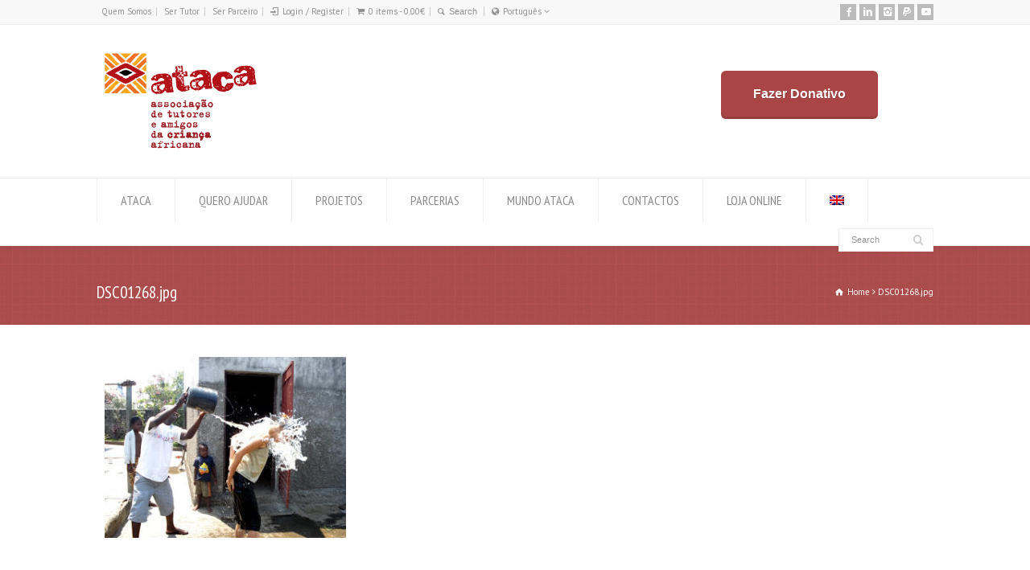

--- FILE ---
content_type: text/html; charset=UTF-8
request_url: https://www.ataca.org/2008/11/06/ai/dsc01268-jpg/
body_size: 16768
content:
<!doctype html>
<html lang="pt-pt" xmlns:fb="https://www.facebook.com/2008/fbml" xmlns:addthis="https://www.addthis.com/help/api-spec"  class="no-js">
<head> 
<meta charset="UTF-8" />  
<meta name="viewport" content="width=device-width, initial-scale=1, maximum-scale=1">
<meta name='robots' content='index, follow, max-image-preview:large, max-snippet:-1, max-video-preview:-1' />
<link rel="alternate" hreflang="pt-pt" href="https://www.ataca.org/2008/11/06/ai/dsc01268-jpg/" />
<link rel="alternate" hreflang="en" href="https://www.ataca.org/en/dsc01268-jpg-3/" />
<link rel="alternate" hreflang="x-default" href="https://www.ataca.org/2008/11/06/ai/dsc01268-jpg/" />
<script type="text/javascript">function rgmkInitGoogleMaps(){window.rgmkGoogleMapsCallback=true;try{jQuery(document).trigger("rgmkGoogleMapsLoad")}catch(err){}}</script>
	<!-- This site is optimized with the Yoast SEO plugin v23.4 - https://yoast.com/wordpress/plugins/seo/ -->
	<title>DSC01268.jpg - ATACA</title>
	<link rel="canonical" href="https://www.ataca.org/2008/11/06/ai/dsc01268-jpg/" />
	<meta property="og:locale" content="pt_PT" />
	<meta property="og:type" content="article" />
	<meta property="og:title" content="DSC01268.jpg - ATACA" />
	<meta property="og:url" content="https://www.ataca.org/2008/11/06/ai/dsc01268-jpg/" />
	<meta property="og:site_name" content="ATACA" />
	<meta property="article:publisher" content="https://www.facebook.com/ataca.ongd/?fref=ts" />
	<meta property="og:image" content="https://www.ataca.org/2008/11/06/ai/dsc01268-jpg" />
	<meta property="og:image:width" content="320" />
	<meta property="og:image:height" content="240" />
	<meta property="og:image:type" content="image/jpeg" />
	<meta name="twitter:card" content="summary_large_image" />
	<script type="application/ld+json" class="yoast-schema-graph">{"@context":"https://schema.org","@graph":[{"@type":"WebPage","@id":"https://www.ataca.org/2008/11/06/ai/dsc01268-jpg/","url":"https://www.ataca.org/2008/11/06/ai/dsc01268-jpg/","name":"DSC01268.jpg - ATACA","isPartOf":{"@id":"https://www.ataca.org/#website"},"primaryImageOfPage":{"@id":"https://www.ataca.org/2008/11/06/ai/dsc01268-jpg/#primaryimage"},"image":{"@id":"https://www.ataca.org/2008/11/06/ai/dsc01268-jpg/#primaryimage"},"thumbnailUrl":"https://www.ataca.org/wp-content/uploads/2008/11/DSC01268.jpg","datePublished":"2017-06-22T15:04:55+00:00","dateModified":"2017-06-22T15:04:55+00:00","breadcrumb":{"@id":"https://www.ataca.org/2008/11/06/ai/dsc01268-jpg/#breadcrumb"},"inLanguage":"pt-PT","potentialAction":[{"@type":"ReadAction","target":["https://www.ataca.org/2008/11/06/ai/dsc01268-jpg/"]}]},{"@type":"ImageObject","inLanguage":"pt-PT","@id":"https://www.ataca.org/2008/11/06/ai/dsc01268-jpg/#primaryimage","url":"https://www.ataca.org/wp-content/uploads/2008/11/DSC01268.jpg","contentUrl":"https://www.ataca.org/wp-content/uploads/2008/11/DSC01268.jpg","width":320,"height":240},{"@type":"BreadcrumbList","@id":"https://www.ataca.org/2008/11/06/ai/dsc01268-jpg/#breadcrumb","itemListElement":[{"@type":"ListItem","position":1,"name":"Home","item":"https://www.ataca.org/"},{"@type":"ListItem","position":2,"name":"Ai!","item":"https://www.ataca.org/2008/11/06/ai/"},{"@type":"ListItem","position":3,"name":"DSC01268.jpg"}]},{"@type":"WebSite","@id":"https://www.ataca.org/#website","url":"https://www.ataca.org/","name":"ATACA","description":"Associação de Tutores e Amigos da Criança Africana","potentialAction":[{"@type":"SearchAction","target":{"@type":"EntryPoint","urlTemplate":"https://www.ataca.org/?s={search_term_string}"},"query-input":{"@type":"PropertyValueSpecification","valueRequired":true,"valueName":"search_term_string"}}],"inLanguage":"pt-PT"}]}</script>
	<!-- / Yoast SEO plugin. -->


<link rel='dns-prefetch' href='//www.googletagmanager.com' />
<link rel='dns-prefetch' href='//fonts.googleapis.com' />
<link rel="alternate" type="application/rss+xml" title="ATACA &raquo; Feed" href="https://www.ataca.org/feed/" />
<link rel="alternate" type="application/rss+xml" title="ATACA &raquo; Feed de comentários" href="https://www.ataca.org/comments/feed/" />
<link rel="alternate" type="application/rss+xml" title="Feed de comentários de ATACA &raquo; DSC01268.jpg" href="https://www.ataca.org/2008/11/06/ai/dsc01268-jpg/feed/" />
<script type="text/javascript">
/* <![CDATA[ */
window._wpemojiSettings = {"baseUrl":"https:\/\/s.w.org\/images\/core\/emoji\/15.0.3\/72x72\/","ext":".png","svgUrl":"https:\/\/s.w.org\/images\/core\/emoji\/15.0.3\/svg\/","svgExt":".svg","source":{"concatemoji":"https:\/\/www.ataca.org\/wp-includes\/js\/wp-emoji-release.min.js?ver=6.6.1"}};
/*! This file is auto-generated */
!function(i,n){var o,s,e;function c(e){try{var t={supportTests:e,timestamp:(new Date).valueOf()};sessionStorage.setItem(o,JSON.stringify(t))}catch(e){}}function p(e,t,n){e.clearRect(0,0,e.canvas.width,e.canvas.height),e.fillText(t,0,0);var t=new Uint32Array(e.getImageData(0,0,e.canvas.width,e.canvas.height).data),r=(e.clearRect(0,0,e.canvas.width,e.canvas.height),e.fillText(n,0,0),new Uint32Array(e.getImageData(0,0,e.canvas.width,e.canvas.height).data));return t.every(function(e,t){return e===r[t]})}function u(e,t,n){switch(t){case"flag":return n(e,"\ud83c\udff3\ufe0f\u200d\u26a7\ufe0f","\ud83c\udff3\ufe0f\u200b\u26a7\ufe0f")?!1:!n(e,"\ud83c\uddfa\ud83c\uddf3","\ud83c\uddfa\u200b\ud83c\uddf3")&&!n(e,"\ud83c\udff4\udb40\udc67\udb40\udc62\udb40\udc65\udb40\udc6e\udb40\udc67\udb40\udc7f","\ud83c\udff4\u200b\udb40\udc67\u200b\udb40\udc62\u200b\udb40\udc65\u200b\udb40\udc6e\u200b\udb40\udc67\u200b\udb40\udc7f");case"emoji":return!n(e,"\ud83d\udc26\u200d\u2b1b","\ud83d\udc26\u200b\u2b1b")}return!1}function f(e,t,n){var r="undefined"!=typeof WorkerGlobalScope&&self instanceof WorkerGlobalScope?new OffscreenCanvas(300,150):i.createElement("canvas"),a=r.getContext("2d",{willReadFrequently:!0}),o=(a.textBaseline="top",a.font="600 32px Arial",{});return e.forEach(function(e){o[e]=t(a,e,n)}),o}function t(e){var t=i.createElement("script");t.src=e,t.defer=!0,i.head.appendChild(t)}"undefined"!=typeof Promise&&(o="wpEmojiSettingsSupports",s=["flag","emoji"],n.supports={everything:!0,everythingExceptFlag:!0},e=new Promise(function(e){i.addEventListener("DOMContentLoaded",e,{once:!0})}),new Promise(function(t){var n=function(){try{var e=JSON.parse(sessionStorage.getItem(o));if("object"==typeof e&&"number"==typeof e.timestamp&&(new Date).valueOf()<e.timestamp+604800&&"object"==typeof e.supportTests)return e.supportTests}catch(e){}return null}();if(!n){if("undefined"!=typeof Worker&&"undefined"!=typeof OffscreenCanvas&&"undefined"!=typeof URL&&URL.createObjectURL&&"undefined"!=typeof Blob)try{var e="postMessage("+f.toString()+"("+[JSON.stringify(s),u.toString(),p.toString()].join(",")+"));",r=new Blob([e],{type:"text/javascript"}),a=new Worker(URL.createObjectURL(r),{name:"wpTestEmojiSupports"});return void(a.onmessage=function(e){c(n=e.data),a.terminate(),t(n)})}catch(e){}c(n=f(s,u,p))}t(n)}).then(function(e){for(var t in e)n.supports[t]=e[t],n.supports.everything=n.supports.everything&&n.supports[t],"flag"!==t&&(n.supports.everythingExceptFlag=n.supports.everythingExceptFlag&&n.supports[t]);n.supports.everythingExceptFlag=n.supports.everythingExceptFlag&&!n.supports.flag,n.DOMReady=!1,n.readyCallback=function(){n.DOMReady=!0}}).then(function(){return e}).then(function(){var e;n.supports.everything||(n.readyCallback(),(e=n.source||{}).concatemoji?t(e.concatemoji):e.wpemoji&&e.twemoji&&(t(e.twemoji),t(e.wpemoji)))}))}((window,document),window._wpemojiSettings);
/* ]]> */
</script>
<link rel='stylesheet' id='sgr-css' href='https://www.ataca.org/wp-content/plugins/simple-google-recaptcha/sgr.css?ver=1675288179' type='text/css' media='all' />
<link rel='stylesheet' id='layerslider-css' href='https://www.ataca.org/wp-content/plugins/LayerSlider/static/layerslider/css/layerslider.css?ver=6.9.2' type='text/css' media='all' />
<link rel='stylesheet' id='ls-google-fonts-css' href='https://fonts.googleapis.com/css?family=Lato:100,300,regular,700,900%7COpen+Sans:300%7CIndie+Flower:regular%7COswald:300,regular,700&#038;subset=latin%2Clatin-ext' type='text/css' media='all' />
<style id='wp-emoji-styles-inline-css' type='text/css'>

	img.wp-smiley, img.emoji {
		display: inline !important;
		border: none !important;
		box-shadow: none !important;
		height: 1em !important;
		width: 1em !important;
		margin: 0 0.07em !important;
		vertical-align: -0.1em !important;
		background: none !important;
		padding: 0 !important;
	}
</style>
<link rel='stylesheet' id='wp-block-library-css' href='https://www.ataca.org/wp-includes/css/dist/block-library/style.min.css?ver=6.6.1' type='text/css' media='all' />
<link rel='stylesheet' id='wp-components-css' href='https://www.ataca.org/wp-includes/css/dist/components/style.min.css?ver=6.6.1' type='text/css' media='all' />
<link rel='stylesheet' id='wp-preferences-css' href='https://www.ataca.org/wp-includes/css/dist/preferences/style.min.css?ver=6.6.1' type='text/css' media='all' />
<link rel='stylesheet' id='wp-block-editor-css' href='https://www.ataca.org/wp-includes/css/dist/block-editor/style.min.css?ver=6.6.1' type='text/css' media='all' />
<link rel='stylesheet' id='wp-reusable-blocks-css' href='https://www.ataca.org/wp-includes/css/dist/reusable-blocks/style.min.css?ver=6.6.1' type='text/css' media='all' />
<link rel='stylesheet' id='wp-patterns-css' href='https://www.ataca.org/wp-includes/css/dist/patterns/style.min.css?ver=6.6.1' type='text/css' media='all' />
<link rel='stylesheet' id='wp-editor-css' href='https://www.ataca.org/wp-includes/css/dist/editor/style.min.css?ver=6.6.1' type='text/css' media='all' />
<link rel='stylesheet' id='sjb_shortcode_block-cgb-style-css-css' href='https://www.ataca.org/wp-content/plugins/simple-job-board/sjb-block/dist/blocks.style.build.css' type='text/css' media='all' />
<style id='classic-theme-styles-inline-css' type='text/css'>
/*! This file is auto-generated */
.wp-block-button__link{color:#fff;background-color:#32373c;border-radius:9999px;box-shadow:none;text-decoration:none;padding:calc(.667em + 2px) calc(1.333em + 2px);font-size:1.125em}.wp-block-file__button{background:#32373c;color:#fff;text-decoration:none}
</style>
<style id='global-styles-inline-css' type='text/css'>
:root{--wp--preset--aspect-ratio--square: 1;--wp--preset--aspect-ratio--4-3: 4/3;--wp--preset--aspect-ratio--3-4: 3/4;--wp--preset--aspect-ratio--3-2: 3/2;--wp--preset--aspect-ratio--2-3: 2/3;--wp--preset--aspect-ratio--16-9: 16/9;--wp--preset--aspect-ratio--9-16: 9/16;--wp--preset--color--black: #000000;--wp--preset--color--cyan-bluish-gray: #abb8c3;--wp--preset--color--white: #ffffff;--wp--preset--color--pale-pink: #f78da7;--wp--preset--color--vivid-red: #cf2e2e;--wp--preset--color--luminous-vivid-orange: #ff6900;--wp--preset--color--luminous-vivid-amber: #fcb900;--wp--preset--color--light-green-cyan: #7bdcb5;--wp--preset--color--vivid-green-cyan: #00d084;--wp--preset--color--pale-cyan-blue: #8ed1fc;--wp--preset--color--vivid-cyan-blue: #0693e3;--wp--preset--color--vivid-purple: #9b51e0;--wp--preset--gradient--vivid-cyan-blue-to-vivid-purple: linear-gradient(135deg,rgba(6,147,227,1) 0%,rgb(155,81,224) 100%);--wp--preset--gradient--light-green-cyan-to-vivid-green-cyan: linear-gradient(135deg,rgb(122,220,180) 0%,rgb(0,208,130) 100%);--wp--preset--gradient--luminous-vivid-amber-to-luminous-vivid-orange: linear-gradient(135deg,rgba(252,185,0,1) 0%,rgba(255,105,0,1) 100%);--wp--preset--gradient--luminous-vivid-orange-to-vivid-red: linear-gradient(135deg,rgba(255,105,0,1) 0%,rgb(207,46,46) 100%);--wp--preset--gradient--very-light-gray-to-cyan-bluish-gray: linear-gradient(135deg,rgb(238,238,238) 0%,rgb(169,184,195) 100%);--wp--preset--gradient--cool-to-warm-spectrum: linear-gradient(135deg,rgb(74,234,220) 0%,rgb(151,120,209) 20%,rgb(207,42,186) 40%,rgb(238,44,130) 60%,rgb(251,105,98) 80%,rgb(254,248,76) 100%);--wp--preset--gradient--blush-light-purple: linear-gradient(135deg,rgb(255,206,236) 0%,rgb(152,150,240) 100%);--wp--preset--gradient--blush-bordeaux: linear-gradient(135deg,rgb(254,205,165) 0%,rgb(254,45,45) 50%,rgb(107,0,62) 100%);--wp--preset--gradient--luminous-dusk: linear-gradient(135deg,rgb(255,203,112) 0%,rgb(199,81,192) 50%,rgb(65,88,208) 100%);--wp--preset--gradient--pale-ocean: linear-gradient(135deg,rgb(255,245,203) 0%,rgb(182,227,212) 50%,rgb(51,167,181) 100%);--wp--preset--gradient--electric-grass: linear-gradient(135deg,rgb(202,248,128) 0%,rgb(113,206,126) 100%);--wp--preset--gradient--midnight: linear-gradient(135deg,rgb(2,3,129) 0%,rgb(40,116,252) 100%);--wp--preset--font-size--small: 13px;--wp--preset--font-size--medium: 20px;--wp--preset--font-size--large: 36px;--wp--preset--font-size--x-large: 42px;--wp--preset--font-family--inter: "Inter", sans-serif;--wp--preset--font-family--cardo: Cardo;--wp--preset--spacing--20: 0.44rem;--wp--preset--spacing--30: 0.67rem;--wp--preset--spacing--40: 1rem;--wp--preset--spacing--50: 1.5rem;--wp--preset--spacing--60: 2.25rem;--wp--preset--spacing--70: 3.38rem;--wp--preset--spacing--80: 5.06rem;--wp--preset--shadow--natural: 6px 6px 9px rgba(0, 0, 0, 0.2);--wp--preset--shadow--deep: 12px 12px 50px rgba(0, 0, 0, 0.4);--wp--preset--shadow--sharp: 6px 6px 0px rgba(0, 0, 0, 0.2);--wp--preset--shadow--outlined: 6px 6px 0px -3px rgba(255, 255, 255, 1), 6px 6px rgba(0, 0, 0, 1);--wp--preset--shadow--crisp: 6px 6px 0px rgba(0, 0, 0, 1);}:where(.is-layout-flex){gap: 0.5em;}:where(.is-layout-grid){gap: 0.5em;}body .is-layout-flex{display: flex;}.is-layout-flex{flex-wrap: wrap;align-items: center;}.is-layout-flex > :is(*, div){margin: 0;}body .is-layout-grid{display: grid;}.is-layout-grid > :is(*, div){margin: 0;}:where(.wp-block-columns.is-layout-flex){gap: 2em;}:where(.wp-block-columns.is-layout-grid){gap: 2em;}:where(.wp-block-post-template.is-layout-flex){gap: 1.25em;}:where(.wp-block-post-template.is-layout-grid){gap: 1.25em;}.has-black-color{color: var(--wp--preset--color--black) !important;}.has-cyan-bluish-gray-color{color: var(--wp--preset--color--cyan-bluish-gray) !important;}.has-white-color{color: var(--wp--preset--color--white) !important;}.has-pale-pink-color{color: var(--wp--preset--color--pale-pink) !important;}.has-vivid-red-color{color: var(--wp--preset--color--vivid-red) !important;}.has-luminous-vivid-orange-color{color: var(--wp--preset--color--luminous-vivid-orange) !important;}.has-luminous-vivid-amber-color{color: var(--wp--preset--color--luminous-vivid-amber) !important;}.has-light-green-cyan-color{color: var(--wp--preset--color--light-green-cyan) !important;}.has-vivid-green-cyan-color{color: var(--wp--preset--color--vivid-green-cyan) !important;}.has-pale-cyan-blue-color{color: var(--wp--preset--color--pale-cyan-blue) !important;}.has-vivid-cyan-blue-color{color: var(--wp--preset--color--vivid-cyan-blue) !important;}.has-vivid-purple-color{color: var(--wp--preset--color--vivid-purple) !important;}.has-black-background-color{background-color: var(--wp--preset--color--black) !important;}.has-cyan-bluish-gray-background-color{background-color: var(--wp--preset--color--cyan-bluish-gray) !important;}.has-white-background-color{background-color: var(--wp--preset--color--white) !important;}.has-pale-pink-background-color{background-color: var(--wp--preset--color--pale-pink) !important;}.has-vivid-red-background-color{background-color: var(--wp--preset--color--vivid-red) !important;}.has-luminous-vivid-orange-background-color{background-color: var(--wp--preset--color--luminous-vivid-orange) !important;}.has-luminous-vivid-amber-background-color{background-color: var(--wp--preset--color--luminous-vivid-amber) !important;}.has-light-green-cyan-background-color{background-color: var(--wp--preset--color--light-green-cyan) !important;}.has-vivid-green-cyan-background-color{background-color: var(--wp--preset--color--vivid-green-cyan) !important;}.has-pale-cyan-blue-background-color{background-color: var(--wp--preset--color--pale-cyan-blue) !important;}.has-vivid-cyan-blue-background-color{background-color: var(--wp--preset--color--vivid-cyan-blue) !important;}.has-vivid-purple-background-color{background-color: var(--wp--preset--color--vivid-purple) !important;}.has-black-border-color{border-color: var(--wp--preset--color--black) !important;}.has-cyan-bluish-gray-border-color{border-color: var(--wp--preset--color--cyan-bluish-gray) !important;}.has-white-border-color{border-color: var(--wp--preset--color--white) !important;}.has-pale-pink-border-color{border-color: var(--wp--preset--color--pale-pink) !important;}.has-vivid-red-border-color{border-color: var(--wp--preset--color--vivid-red) !important;}.has-luminous-vivid-orange-border-color{border-color: var(--wp--preset--color--luminous-vivid-orange) !important;}.has-luminous-vivid-amber-border-color{border-color: var(--wp--preset--color--luminous-vivid-amber) !important;}.has-light-green-cyan-border-color{border-color: var(--wp--preset--color--light-green-cyan) !important;}.has-vivid-green-cyan-border-color{border-color: var(--wp--preset--color--vivid-green-cyan) !important;}.has-pale-cyan-blue-border-color{border-color: var(--wp--preset--color--pale-cyan-blue) !important;}.has-vivid-cyan-blue-border-color{border-color: var(--wp--preset--color--vivid-cyan-blue) !important;}.has-vivid-purple-border-color{border-color: var(--wp--preset--color--vivid-purple) !important;}.has-vivid-cyan-blue-to-vivid-purple-gradient-background{background: var(--wp--preset--gradient--vivid-cyan-blue-to-vivid-purple) !important;}.has-light-green-cyan-to-vivid-green-cyan-gradient-background{background: var(--wp--preset--gradient--light-green-cyan-to-vivid-green-cyan) !important;}.has-luminous-vivid-amber-to-luminous-vivid-orange-gradient-background{background: var(--wp--preset--gradient--luminous-vivid-amber-to-luminous-vivid-orange) !important;}.has-luminous-vivid-orange-to-vivid-red-gradient-background{background: var(--wp--preset--gradient--luminous-vivid-orange-to-vivid-red) !important;}.has-very-light-gray-to-cyan-bluish-gray-gradient-background{background: var(--wp--preset--gradient--very-light-gray-to-cyan-bluish-gray) !important;}.has-cool-to-warm-spectrum-gradient-background{background: var(--wp--preset--gradient--cool-to-warm-spectrum) !important;}.has-blush-light-purple-gradient-background{background: var(--wp--preset--gradient--blush-light-purple) !important;}.has-blush-bordeaux-gradient-background{background: var(--wp--preset--gradient--blush-bordeaux) !important;}.has-luminous-dusk-gradient-background{background: var(--wp--preset--gradient--luminous-dusk) !important;}.has-pale-ocean-gradient-background{background: var(--wp--preset--gradient--pale-ocean) !important;}.has-electric-grass-gradient-background{background: var(--wp--preset--gradient--electric-grass) !important;}.has-midnight-gradient-background{background: var(--wp--preset--gradient--midnight) !important;}.has-small-font-size{font-size: var(--wp--preset--font-size--small) !important;}.has-medium-font-size{font-size: var(--wp--preset--font-size--medium) !important;}.has-large-font-size{font-size: var(--wp--preset--font-size--large) !important;}.has-x-large-font-size{font-size: var(--wp--preset--font-size--x-large) !important;}
:where(.wp-block-post-template.is-layout-flex){gap: 1.25em;}:where(.wp-block-post-template.is-layout-grid){gap: 1.25em;}
:where(.wp-block-columns.is-layout-flex){gap: 2em;}:where(.wp-block-columns.is-layout-grid){gap: 2em;}
:root :where(.wp-block-pullquote){font-size: 1.5em;line-height: 1.6;}
</style>
<link rel='stylesheet' id='contact-form-7-css' href='https://www.ataca.org/wp-content/plugins/contact-form-7/includes/css/styles.css?ver=5.9.8' type='text/css' media='all' />
<link rel='stylesheet' id='login-as-user-css' href='https://www.ataca.org/wp-content/plugins/login-as-user/public/css/public.min.css?ver=1.5.3' type='text/css' media='all' />
<link rel='stylesheet' id='rs-plugin-settings-css' href='https://www.ataca.org/wp-content/plugins/revslider/public/assets/css/rs6.css?ver=6.2.22' type='text/css' media='all' />
<style id='rs-plugin-settings-inline-css' type='text/css'>
.tp-caption a{color:#ff7302;text-shadow:none;-webkit-transition:all 0.2s ease-out;-moz-transition:all 0.2s ease-out;-o-transition:all 0.2s ease-out;-ms-transition:all 0.2s ease-out}.tp-caption a:hover{color:#ffa902}
</style>
<link rel='stylesheet' id='simple-job-board-google-fonts-css' href='https://fonts.googleapis.com/css?family=Roboto%3A100%2C100i%2C300%2C300i%2C400%2C400i%2C500%2C500i%2C700%2C700i%2C900%2C900i&#038;ver=2.12.6' type='text/css' media='all' />
<link rel='stylesheet' id='sjb-fontawesome-css' href='https://www.ataca.org/wp-content/plugins/simple-job-board/includes/css/font-awesome.min.css?ver=5.15.4' type='text/css' media='all' />
<link rel='stylesheet' id='simple-job-board-jquery-ui-css' href='https://www.ataca.org/wp-content/plugins/simple-job-board/public/css/jquery-ui.css?ver=1.12.1' type='text/css' media='all' />
<link rel='stylesheet' id='simple-job-board-frontend-css' href='https://www.ataca.org/wp-content/plugins/simple-job-board/public/css/simple-job-board-public.css?ver=3.0.0' type='text/css' media='all' />
<link rel='stylesheet' id='simple-staff-list-css' href='https://www.ataca.org/wp-content/plugins/simple-staff-list/public/css/simple-staff-list-public.css?ver=2.2.5' type='text/css' media='all' />
<link rel='stylesheet' id='woocommerce-layout-css' href='https://www.ataca.org/wp-content/plugins/woocommerce/assets/css/woocommerce-layout.css?ver=9.2.3' type='text/css' media='all' />
<link rel='stylesheet' id='woocommerce-smallscreen-css' href='https://www.ataca.org/wp-content/plugins/woocommerce/assets/css/woocommerce-smallscreen.css?ver=9.2.3' type='text/css' media='only screen and (max-width: 768px)' />
<link rel='stylesheet' id='woocommerce-general-css' href='https://www.ataca.org/wp-content/plugins/woocommerce/assets/css/woocommerce.css?ver=9.2.3' type='text/css' media='all' />
<style id='woocommerce-inline-inline-css' type='text/css'>
.woocommerce form .form-row .required { visibility: visible; }
</style>
<link rel='stylesheet' id='wpml-legacy-horizontal-list-0-css' href='https://www.ataca.org/wp-content/plugins/sitepress-multilingual-cms/templates/language-switchers/legacy-list-horizontal/style.min.css?ver=1' type='text/css' media='all' />
<style id='wpml-legacy-horizontal-list-0-inline-css' type='text/css'>
.wpml-ls-statics-footer a, .wpml-ls-statics-footer .wpml-ls-sub-menu a, .wpml-ls-statics-footer .wpml-ls-sub-menu a:link, .wpml-ls-statics-footer li:not(.wpml-ls-current-language) .wpml-ls-link, .wpml-ls-statics-footer li:not(.wpml-ls-current-language) .wpml-ls-link:link {color:#444444;background-color:#ffffff;}.wpml-ls-statics-footer a, .wpml-ls-statics-footer .wpml-ls-sub-menu a:hover,.wpml-ls-statics-footer .wpml-ls-sub-menu a:focus, .wpml-ls-statics-footer .wpml-ls-sub-menu a:link:hover, .wpml-ls-statics-footer .wpml-ls-sub-menu a:link:focus {color:#000000;background-color:#eeeeee;}.wpml-ls-statics-footer .wpml-ls-current-language > a {color:#444444;background-color:#ffffff;}.wpml-ls-statics-footer .wpml-ls-current-language:hover>a, .wpml-ls-statics-footer .wpml-ls-current-language>a:focus {color:#000000;background-color:#eeeeee;}
</style>
<link rel='stylesheet' id='wpml-menu-item-0-css' href='https://www.ataca.org/wp-content/plugins/sitepress-multilingual-cms/templates/language-switchers/menu-item/style.min.css?ver=1' type='text/css' media='all' />
<link rel='stylesheet' id='normalize-css' href='https://www.ataca.org/wp-content/themes/rttheme18/css/normalize.css?ver=6.6.1' type='text/css' media='all' />
<link rel='stylesheet' id='theme-framework-css' href='https://www.ataca.org/wp-content/themes/rttheme18/css/rt-css-framework.css?ver=6.6.1' type='text/css' media='all' />
<link rel='stylesheet' id='fontello-css' href='https://www.ataca.org/wp-content/themes/rttheme18/css/fontello/css/fontello.css?ver=6.6.1' type='text/css' media='all' />
<link rel='stylesheet' id='jackbox-css' href='https://www.ataca.org/wp-content/themes/rttheme18/js/lightbox/css/jackbox.min.css?ver=6.6.1' type='text/css' media='all' />
<link rel='stylesheet' id='theme-style-all-css' href='https://www.ataca.org/wp-content/themes/rttheme18/css/style.css?ver=6.6.1' type='text/css' media='all' />
<link rel='stylesheet' id='jquery-owl-carousel-css' href='https://www.ataca.org/wp-content/themes/rttheme18/css/owl.carousel.css?ver=6.6.1' type='text/css' media='all' />
<link rel='stylesheet' id='flex-slider-css-css' href='https://www.ataca.org/wp-content/themes/rttheme18/css/flexslider.css?ver=6.6.1' type='text/css' media='all' />
<link rel='stylesheet' id='progression-player-css' href='https://www.ataca.org/wp-content/themes/rttheme18/js/video_player/progression-player.css?ver=6.6.1' type='text/css' media='all' />
<link rel='stylesheet' id='progression-skin-minimal-light-css' href='https://www.ataca.org/wp-content/themes/rttheme18/js/video_player/skin-minimal-light.css?ver=6.6.1' type='text/css' media='all' />
<link rel='stylesheet' id='isotope-css-css' href='https://www.ataca.org/wp-content/plugins/js_composer/assets/css/lib/isotope/isotope.min.css?ver=7.8' type='text/css' media='all' />
<link rel='stylesheet' id='jquery-colortip-css' href='https://www.ataca.org/wp-content/themes/rttheme18/css/colortip-1.0-jquery.css?ver=6.6.1' type='text/css' media='all' />
<link rel='stylesheet' id='animate-css' href='https://www.ataca.org/wp-content/themes/rttheme18/css/animate.css?ver=6.6.1' type='text/css' media='all' />
<!--[if IE 7]>
<link rel='stylesheet' id='theme-ie7-css' href='https://www.ataca.org/wp-content/themes/rttheme18/css/ie7.css?ver=6.6.1' type='text/css' media='all' />
<![endif]-->
<!--[if lt IE 9]>
<link rel='stylesheet' id='theme-ltie9-css' href='https://www.ataca.org/wp-content/themes/rttheme18/css/before_ie9.css?ver=6.6.1' type='text/css' media='all' />
<![endif]-->
<link rel='stylesheet' id='addthis_all_pages-css' href='https://www.ataca.org/wp-content/plugins/addthis/frontend/build/addthis_wordpress_public.min.css?ver=6.6.1' type='text/css' media='all' />
<link rel='stylesheet' id='wp-featherlight-css' href='https://www.ataca.org/wp-content/plugins/wp-featherlight/css/wp-featherlight.min.css?ver=1.3.4' type='text/css' media='all' />
<link rel='stylesheet' id='rt-woocommerce-styles-css' href='https://www.ataca.org/wp-content/themes/rttheme18/woocommerce/css/woocommerce.css?ver=6.6.1' type='text/css' media='all' />
<link rel='stylesheet' id='theme-skin-css' href='https://www.ataca.org/wp-content/themes/rttheme18/css/rose-style.css?ver=6.6.1' type='text/css' media='all' />
<style id='theme-skin-inline-css' type='text/css'>
#navigation_bar > ul > li > a{font-family:'PT Sans Narrow',sans-serif;font-weight:normal !important}.flex-caption,.pricing_table .table_wrap ul > li.caption,.pricing_table .table_wrap.highlight ul > li.caption,.banner p,.sidebar .featured_article_title,.footer_widgets_row .featured_article_title,.latest-news a.title,h1,h2,h3,h4,h5{font-family:'PT Sans Narrow',sans-serif;font-weight:normal !important}body,#navigation_bar > ul > li > a span,.product_info h5,.product_item_holder h5,#slogan_text{font-family:'PT Sans',sans-serif;font-weight:400 !important}.testimonial .text,blockquote p{font-family:'PT Serif',sans-serif;font-weight:normal !important}@media only screen and (min-width:960px){.header-design2 .default_position #navigation_bar > ul > li > a{line-height:80px}.header-design2 #logo img{max-height:60px}.header-design2  #logo h1,.header-design2  #logo h1 a{padding:0;line-height:60px}.header-design2 .section_logo > section{display:table;height:60px}.header-design2 #logo > a{display:table-cell;vertical-align:middle}}
</style>
<link rel='stylesheet' id='menu-css' href='//fonts.googleapis.com/css?family=PT+Sans+Narrow&#038;subset=latin%2Clatin-ext&#038;ver=1.0.0' type='text/css' media='all' />
<link rel='stylesheet' id='body-css' href='//fonts.googleapis.com/css?family=PT+Sans%3A400%2C400italic&#038;ver=1.0.0' type='text/css' media='all' />
<link rel='stylesheet' id='serif-css' href='//fonts.googleapis.com/css?family=PT+Serif&#038;ver=1.0.0' type='text/css' media='all' />
<link rel='stylesheet' id='theme-style-css' href='https://www.ataca.org/wp-content/themes/rttheme18/style.css?ver=6.6.1' type='text/css' media='all' />
<script type="text/javascript" id="woocommerce-google-analytics-integration-gtag-js-after">
/* <![CDATA[ */
/* Google Analytics for WooCommerce (gtag.js) */
					window.dataLayer = window.dataLayer || [];
					function gtag(){dataLayer.push(arguments);}
					// Set up default consent state.
					for ( const mode of [{"analytics_storage":"denied","ad_storage":"denied","ad_user_data":"denied","ad_personalization":"denied","region":["AT","BE","BG","HR","CY","CZ","DK","EE","FI","FR","DE","GR","HU","IS","IE","IT","LV","LI","LT","LU","MT","NL","NO","PL","PT","RO","SK","SI","ES","SE","GB","CH"]}] || [] ) {
						gtag( "consent", "default", { "wait_for_update": 500, ...mode } );
					}
					gtag("js", new Date());
					gtag("set", "developer_id.dOGY3NW", true);
					gtag("config", "G-395N34D7Y3", {"track_404":true,"allow_google_signals":true,"logged_in":false,"linker":{"domains":[],"allow_incoming":false},"custom_map":{"dimension1":"logged_in"}});
/* ]]> */
</script>
<script type="text/javascript" id="sgr-js-extra">
/* <![CDATA[ */
var sgr = {"sgr_site_key":"6LfdgtIgAAAAADkNI9Sc8-ye9bfbqgwXyrdJlOU1"};
/* ]]> */
</script>
<script type="text/javascript" src="https://www.ataca.org/wp-content/plugins/simple-google-recaptcha/sgr.js?ver=1675288179" id="sgr-js"></script>
<script type="text/javascript" id="layerslider-greensock-js-extra">
/* <![CDATA[ */
var LS_Meta = {"v":"6.9.2"};
/* ]]> */
</script>
<script type="text/javascript" src="https://www.ataca.org/wp-content/plugins/LayerSlider/static/layerslider/js/greensock.js?ver=1.19.0" id="layerslider-greensock-js"></script>
<script type="text/javascript" src="https://www.ataca.org/wp-includes/js/jquery/jquery.min.js?ver=3.7.1" id="jquery-core-js"></script>
<script type="text/javascript" src="https://www.ataca.org/wp-includes/js/jquery/jquery-migrate.min.js?ver=3.4.1" id="jquery-migrate-js"></script>
<script type="text/javascript" src="https://www.ataca.org/wp-content/plugins/LayerSlider/static/layerslider/js/layerslider.kreaturamedia.jquery.js?ver=6.9.2" id="layerslider-js"></script>
<script type="text/javascript" src="https://www.ataca.org/wp-content/plugins/LayerSlider/static/layerslider/js/layerslider.transitions.js?ver=6.9.2" id="layerslider-transitions-js"></script>
<script type="text/javascript" src="https://www.ataca.org/wp-content/plugins/login-as-user/public/js/public.min.js?ver=1.5.3" id="login-as-user-js"></script>
<script type="text/javascript" src="https://www.ataca.org/wp-content/plugins/revslider/public/assets/js/rbtools.min.js?ver=6.2.22" id="tp-tools-js"></script>
<script type="text/javascript" src="https://www.ataca.org/wp-content/plugins/revslider/public/assets/js/rs6.min.js?ver=6.2.22" id="revmin-js"></script>
<script type="text/javascript" src="https://www.ataca.org/wp-content/plugins/woocommerce/assets/js/jquery-blockui/jquery.blockUI.min.js?ver=2.7.0-wc.9.2.3" id="jquery-blockui-js" data-wp-strategy="defer"></script>
<script type="text/javascript" id="wc-add-to-cart-js-extra">
/* <![CDATA[ */
var wc_add_to_cart_params = {"ajax_url":"\/wp-admin\/admin-ajax.php","wc_ajax_url":"\/?wc-ajax=%%endpoint%%","i18n_view_cart":"Ver carrinho","cart_url":"https:\/\/www.ataca.org\/carrinho\/","is_cart":"","cart_redirect_after_add":"no"};
/* ]]> */
</script>
<script type="text/javascript" src="https://www.ataca.org/wp-content/plugins/woocommerce/assets/js/frontend/add-to-cart.min.js?ver=9.2.3" id="wc-add-to-cart-js" data-wp-strategy="defer"></script>
<script type="text/javascript" src="https://www.ataca.org/wp-content/plugins/woocommerce/assets/js/js-cookie/js.cookie.min.js?ver=2.1.4-wc.9.2.3" id="js-cookie-js" defer="defer" data-wp-strategy="defer"></script>
<script type="text/javascript" id="woocommerce-js-extra">
/* <![CDATA[ */
var woocommerce_params = {"ajax_url":"\/wp-admin\/admin-ajax.php","wc_ajax_url":"\/?wc-ajax=%%endpoint%%"};
/* ]]> */
</script>
<script type="text/javascript" src="https://www.ataca.org/wp-content/plugins/woocommerce/assets/js/frontend/woocommerce.min.js?ver=9.2.3" id="woocommerce-js" defer="defer" data-wp-strategy="defer"></script>
<script type="text/javascript" src="https://www.ataca.org/wp-content/plugins/js_composer/assets/js/vendors/woocommerce-add-to-cart.js?ver=7.8" id="vc_woocommerce-add-to-cart-js-js"></script>
<script type="text/javascript" src="https://www.ataca.org/wp-content/themes/rttheme18/js/modernizr.min.js?ver=6.6.1" id="modernizr-js"></script>
<script type="text/javascript" src="https://www.ataca.org/wp-content/themes/rttheme18/js/jquery.customselect.min.js?ver=6.6.1" id="jquery-custom-select-js"></script>

<!-- Google tag (gtag.js) snippet added by Site Kit -->

<!-- Google Analytics snippet added by Site Kit -->
<script type="text/javascript" src="https://www.googletagmanager.com/gtag/js?id=GT-WB727MJ" id="google_gtagjs-js" async></script>
<script type="text/javascript" id="google_gtagjs-js-after">
/* <![CDATA[ */
window.dataLayer = window.dataLayer || [];function gtag(){dataLayer.push(arguments);}
gtag("set","linker",{"domains":["www.ataca.org"]});
gtag("js", new Date());
gtag("set", "developer_id.dZTNiMT", true);
gtag("config", "GT-WB727MJ");
/* ]]> */
</script>

<!-- End Google tag (gtag.js) snippet added by Site Kit -->
<script></script><meta name="generator" content="Powered by LayerSlider 6.9.2 - Multi-Purpose, Responsive, Parallax, Mobile-Friendly Slider Plugin for WordPress." />
<!-- LayerSlider updates and docs at: https://layerslider.kreaturamedia.com -->
<link rel="https://api.w.org/" href="https://www.ataca.org/wp-json/" /><link rel="alternate" title="JSON" type="application/json" href="https://www.ataca.org/wp-json/wp/v2/media/4896" /><link rel="EditURI" type="application/rsd+xml" title="RSD" href="https://www.ataca.org/xmlrpc.php?rsd" />
<meta name="generator" content="WordPress 6.6.1" />
<meta name="generator" content="WooCommerce 9.2.3" />
<link rel='shortlink' href='https://www.ataca.org/?p=4896' />
<link rel="alternate" title="oEmbed (JSON)" type="application/json+oembed" href="https://www.ataca.org/wp-json/oembed/1.0/embed?url=https%3A%2F%2Fwww.ataca.org%2F2008%2F11%2F06%2Fai%2Fdsc01268-jpg%2F" />
<link rel="alternate" title="oEmbed (XML)" type="text/xml+oembed" href="https://www.ataca.org/wp-json/oembed/1.0/embed?url=https%3A%2F%2Fwww.ataca.org%2F2008%2F11%2F06%2Fai%2Fdsc01268-jpg%2F&#038;format=xml" />
<meta name="generator" content="WPML ver:4.6.13 stt:1,41;" />
<link rel="shortcut icon" href="http://ataca.overcloud.pt/wp-content/uploads/2015/10/ataca1.gif" /><meta name="generator" content="Site Kit by Google 1.134.0" />
            <style type="text/css">
                
            /* SJB Fonts */
                                .sjb-page {
                        font-family: "Roboto", sans-serif;
                    }
            
                /* Job Filters Background Color */
                .sjb-page .sjb-filters
                {
                    background-color: #f2f2f2;
                }
                                                    
                /* Listing & Detail Page Title Color */
                .sjb-page .list-data .v1 .job-info h4 a , 
                .sjb-page .list-data .v2 .job-info h4 a              
                {
                    color: #3b3a3c;
                }                
                                                    
                /* Job Detail Page Headings */
                .sjb-page .sjb-detail .list-data .v1 h3,
                .sjb-page .sjb-detail .list-data .v2 h3,
                .sjb-page .sjb-detail .list-data ul li::before,
                .sjb-page .sjb-detail .list-data .v1 .job-detail h3,
                .sjb-page .sjb-detail .list-data .v2 .job-detail h3,
                .sjb-page .sjb-archive-page .job-title,
                .sjb-page .job-features h3
                {
                    color: #a94545; 
                }
                                                    
                /* Fontawesome Icon Color */
                .sjb-page .list-data .v1 .job-type i,
                .sjb-page .list-data .v1 .job-location i,
                .sjb-page .list-data .v1 .job-date i,
                .sjb-page .list-data .v2 .job-type i,
                .sjb-page .list-data .v2 .job-location i,
                .sjb-page .list-data .v2 .job-date i,
                .sjb-page .sjb-detail .list-data .v2 .job-features .sjb-title-value h4 i,
                .sjb-listing .list-data .v2 .job-features .sjb-title-value h4 i
                {
                    color: #3b3a3c;
                }

                /* Fontawesome Text Color */
                .sjb-page .list-data .v1 .job-type,
                .sjb-page .list-data .v1 .job-location,
                .sjb-page .list-data .v1 .job-date,
                .sjb-page .list-data .v2 .job-type,
                .sjb-page .list-data .v2 .job-location,
                .sjb-page .list-data .v2 .job-date
                {
                    color: #a94545;
                }
                                                    
                /* Job Filters-> All Buttons Background Color */
                .sjb-page .btn-primary,
                .sjb-page .btn-primary:hover,
                .sjb-page .btn-primary:active:hover,
                .sjb-page .btn-primary:active:focus,
                .sjb-page .sjb-detail .jobpost-form .file div,                
                .sjb-page .sjb-detail .jobpost-form .file:hover div
                {
                    background-color: #a94545 !important;
                    color: #fff !important;
                }
                
                .sjb-page .sjb-listing a.sjb_view_more_btn,
                .sjb-page .sjb-listing a.sjb_view_less_btn
                {
                    
                    color: #a94545 !important;
                }

                /* Pagination Text Color */
                /* Pagination Background Color */                
                .sjb-page .pagination li.list-item span.current,
                .sjb-page .pagination li.list-item a:hover, 
                .sjb-page .pagination li.list-item span.current:hover
                {
                    background: #a94545;
                    border-color: #a94545;                    
                    color: #fff;
                }
                                                    
            </style>        
            <!--[if lt IE 9]><script src="https://www.ataca.org/wp-content/themes/rttheme18/js/html5shiv.js"></script><![endif]--><!--[if gte IE 9]> <style type="text/css"> .gradient { filter: none; } </style> <![endif]-->	<noscript><style>.woocommerce-product-gallery{ opacity: 1 !important; }</style></noscript>
	<meta name="generator" content="Powered by WPBakery Page Builder - drag and drop page builder for WordPress."/>
<meta name="generator" content="Powered by Slider Revolution 6.2.22 - responsive, Mobile-Friendly Slider Plugin for WordPress with comfortable drag and drop interface." />
<script data-cfasync="false" type="text/javascript">if (window.addthis_product === undefined) { window.addthis_product = "wpp"; } if (window.wp_product_version === undefined) { window.wp_product_version = "wpp-6.2.7"; } if (window.addthis_share === undefined) { window.addthis_share = {}; } if (window.addthis_config === undefined) { window.addthis_config = {"data_track_clickback":true,"ignore_server_config":true,"ui_atversion":300}; } if (window.addthis_layers === undefined) { window.addthis_layers = {}; } if (window.addthis_layers_tools === undefined) { window.addthis_layers_tools = [{"sharetoolbox":{"numPreferredServices":5,"counts":"one","size":"32px","style":"fixed","shareCountThreshold":0,"elements":".addthis_inline_share_toolbox_below,.at-below-post-homepage,.at-below-post-arch-page,.at-below-post-cat-page,.at-below-post,.at-below-post-page"}}]; } else { window.addthis_layers_tools.push({"sharetoolbox":{"numPreferredServices":5,"counts":"one","size":"32px","style":"fixed","shareCountThreshold":0,"elements":".addthis_inline_share_toolbox_below,.at-below-post-homepage,.at-below-post-arch-page,.at-below-post-cat-page,.at-below-post,.at-below-post-page"}});  } if (window.addthis_plugin_info === undefined) { window.addthis_plugin_info = {"info_status":"enabled","cms_name":"WordPress","plugin_name":"Share Buttons by AddThis","plugin_version":"6.2.7","plugin_mode":"WordPress","anonymous_profile_id":"wp-c8fb0326117839176b7c0160d39b0813","page_info":{"template":"posts","post_type":""},"sharing_enabled_on_post_via_metabox":false}; } 
                    (function() {
                      var first_load_interval_id = setInterval(function () {
                        if (typeof window.addthis !== 'undefined') {
                          window.clearInterval(first_load_interval_id);
                          if (typeof window.addthis_layers !== 'undefined' && Object.getOwnPropertyNames(window.addthis_layers).length > 0) {
                            window.addthis.layers(window.addthis_layers);
                          }
                          if (Array.isArray(window.addthis_layers_tools)) {
                            for (i = 0; i < window.addthis_layers_tools.length; i++) {
                              window.addthis.layers(window.addthis_layers_tools[i]);
                            }
                          }
                        }
                     },1000)
                    }());
                </script> <script data-cfasync="false" type="text/javascript" src="https://s7.addthis.com/js/300/addthis_widget.js#pubid=wp-c8fb0326117839176b7c0160d39b0813" async="async"></script><style id='wp-fonts-local' type='text/css'>
@font-face{font-family:Inter;font-style:normal;font-weight:300 900;font-display:fallback;src:url('https://www.ataca.org/wp-content/plugins/woocommerce/assets/fonts/Inter-VariableFont_slnt,wght.woff2') format('woff2');font-stretch:normal;}
@font-face{font-family:Cardo;font-style:normal;font-weight:400;font-display:fallback;src:url('https://www.ataca.org/wp-content/plugins/woocommerce/assets/fonts/cardo_normal_400.woff2') format('woff2');}
</style>
<link rel="icon" href="https://www.ataca.org/wp-content/uploads/2015/11/cropped-logoataca1-32x32.png" sizes="32x32" />
<link rel="icon" href="https://www.ataca.org/wp-content/uploads/2015/11/cropped-logoataca1-192x192.png" sizes="192x192" />
<link rel="apple-touch-icon" href="https://www.ataca.org/wp-content/uploads/2015/11/cropped-logoataca1-180x180.png" />
<meta name="msapplication-TileImage" content="https://www.ataca.org/wp-content/uploads/2015/11/cropped-logoataca1-270x270.png" />
<script type="text/javascript">function setREVStartSize(e){
			//window.requestAnimationFrame(function() {				 
				window.RSIW = window.RSIW===undefined ? window.innerWidth : window.RSIW;	
				window.RSIH = window.RSIH===undefined ? window.innerHeight : window.RSIH;	
				try {								
					var pw = document.getElementById(e.c).parentNode.offsetWidth,
						newh;
					pw = pw===0 || isNaN(pw) ? window.RSIW : pw;
					e.tabw = e.tabw===undefined ? 0 : parseInt(e.tabw);
					e.thumbw = e.thumbw===undefined ? 0 : parseInt(e.thumbw);
					e.tabh = e.tabh===undefined ? 0 : parseInt(e.tabh);
					e.thumbh = e.thumbh===undefined ? 0 : parseInt(e.thumbh);
					e.tabhide = e.tabhide===undefined ? 0 : parseInt(e.tabhide);
					e.thumbhide = e.thumbhide===undefined ? 0 : parseInt(e.thumbhide);
					e.mh = e.mh===undefined || e.mh=="" || e.mh==="auto" ? 0 : parseInt(e.mh,0);		
					if(e.layout==="fullscreen" || e.l==="fullscreen") 						
						newh = Math.max(e.mh,window.RSIH);					
					else{					
						e.gw = Array.isArray(e.gw) ? e.gw : [e.gw];
						for (var i in e.rl) if (e.gw[i]===undefined || e.gw[i]===0) e.gw[i] = e.gw[i-1];					
						e.gh = e.el===undefined || e.el==="" || (Array.isArray(e.el) && e.el.length==0)? e.gh : e.el;
						e.gh = Array.isArray(e.gh) ? e.gh : [e.gh];
						for (var i in e.rl) if (e.gh[i]===undefined || e.gh[i]===0) e.gh[i] = e.gh[i-1];
											
						var nl = new Array(e.rl.length),
							ix = 0,						
							sl;					
						e.tabw = e.tabhide>=pw ? 0 : e.tabw;
						e.thumbw = e.thumbhide>=pw ? 0 : e.thumbw;
						e.tabh = e.tabhide>=pw ? 0 : e.tabh;
						e.thumbh = e.thumbhide>=pw ? 0 : e.thumbh;					
						for (var i in e.rl) nl[i] = e.rl[i]<window.RSIW ? 0 : e.rl[i];
						sl = nl[0];									
						for (var i in nl) if (sl>nl[i] && nl[i]>0) { sl = nl[i]; ix=i;}															
						var m = pw>(e.gw[ix]+e.tabw+e.thumbw) ? 1 : (pw-(e.tabw+e.thumbw)) / (e.gw[ix]);					
						newh =  (e.gh[ix] * m) + (e.tabh + e.thumbh);
					}				
					if(window.rs_init_css===undefined) window.rs_init_css = document.head.appendChild(document.createElement("style"));					
					document.getElementById(e.c).height = newh+"px";
					window.rs_init_css.innerHTML += "#"+e.c+"_wrapper { height: "+newh+"px }";				
				} catch(e){
					console.log("Failure at Presize of Slider:" + e)
				}					   
			//});
		  };</script>
		<style type="text/css" id="wp-custom-css">
			#navigation_bar > ul > li > a {
    padding: 18px 29px;
}		</style>
		<noscript><style> .wpb_animate_when_almost_visible { opacity: 1; }</style></noscript></head>
<body class="attachment attachment-template-default single single-attachment postid-4896 attachmentid-4896 attachment-jpeg theme-rttheme18 woocommerce-no-js wp-featherlight-captions  responsive menu-style-one wide rt_content_animations header-design1 rt-theme-18 wpb-js-composer js-comp-ver-7.8 vc_responsive">

			<script type="text/javascript">
			/* <![CDATA[ */ 
				document.getElementsByTagName("html")[0].className.replace(/\no-js\b/, "js");
				window.onerror=function(){				
					document.getElementById("rt_loading").removeAttribute("class");
				}			 	
			/* ]]> */	
			</script> 
		<div id="rt_loading" class="rt_loading"></div>
<!-- background wrapper -->
<div id="container">   


	<!-- mobile actions -->
	<section id="mobile_bar" class="clearfix">
		<div class="mobile_menu_control icon-menu"></div>
		<div class="top_bar_control icon-cog"></div>    
	</section>
	<!-- / end section #mobile_bar -->    

		<!-- top bar -->
	<section id="top_bar" class="clearfix">
		<div class="top_bar_container">    


					<ul id="top_navigation" class="top_links">

						<!--  top links -->
												    <li id="menu-item-2128" class="column-heading menu-item menu-item-type-post_type menu-item-object-page menu-item-2128"><a href="https://www.ataca.org/associacao-ataca-quem-somos/">Quem Somos</a></li>
<li id="menu-item-2420" class="menu-item menu-item-type-post_type menu-item-object-page menu-item-2420"><a href="https://www.ataca.org/quero-ajudar/ataca-projeto-tutor/">Ser Tutor</a></li>
<li id="menu-item-10111" class="menu-item menu-item-type-post_type menu-item-object-page menu-item-10111"><a href="https://www.ataca.org/ser-parceiro/">Ser Parceiro</a></li>
				  			<!-- / end ul .top_links --> 
			  			          


																									
															<li class="icon-login"><a href="https://www.ataca.org/minha-conta/" title="Login / Register">Login / Register</a></li>
													  			

							<li class="icon-basket"><span><a class="cart-contents" href="https://www.ataca.org/carrinho/" title="View your shopping cart">0 items - <span class="woocommerce-Price-amount amount">0.00<span class="woocommerce-Price-currencySymbol">&euro;</span></span></a></span></li>					
							 

													<li><form action="https://www.ataca.org//" method="get" id="top_search_form"><span class="icon-search"></span><span><input type="text" class="search_text showtextback" size="1" name="s" id="top_search_field" placeholder="Search" /></span><input type="hidden" name="lang" value="pt-pt"/></form></li>
						

												    <li class="languages icon-globe-1">Português <span class="icon-angle-down"></span><ul class="flags"><li><img src="https://www.ataca.org/wp-content/plugins/sitepress-multilingual-cms/res/flags/pt-pt.png" height="12" alt="pt-pt" width="18" /> <a href="https://www.ataca.org/2008/11/06/ai/dsc01268-jpg/" title="Português"><span>Português</span></a></li><li><img src="https://www.ataca.org/wp-content/plugins/sitepress-multilingual-cms/res/flags/en.png" height="12" alt="en" width="18" /> <a href="https://www.ataca.org/en/dsc01268-jpg-3/" title="English"><span>English</span></a></li></ul></li>		  
						
						
					</ul>


					<ul class="social_media"><li class="facebook"><a class="icon-facebook" target="_blank" href="https://www.facebook.com/ataca.ongd/?fref=ts" title="Facebook"><span>Facebook</span></a></li><li class="linkedin"><a class="icon-linkedin" target="_blank" href="https://www.linkedin.com/company/ong-ataca---associa-o-de-tutores-e-amigos-da-crian-a-africana/" title="Linkedin"><span>Linkedin</span></a></li><li class="instagram"><a class="icon-instagram" target="_blank" href="https://instagram.com/atacaongd/" title="Instagram"><span>Instagram</span></a></li><li class="paypal"><a class="icon-paypal" target="_blank" href="https://www.ataca.org/fazer-donativo/" title="Paypal"><span>Donativo</span></a></li><li class="youtube-play"><a class="icon-youtube-play" target="_blank" href="https://www.youtube.com/channel/UChmJHPO8st3deZR6YXCkqVQ" title="YouTube"><span>YouTube</span></a></li></ul>

		</div><!-- / end div .top_bar_container -->    
	</section><!-- / end section #top_bar -->    
	    


		<!-- header -->
	<header id="header"> 

		<!-- header contents -->
		<section id="header_contents" class="clearfix">
				 
				
			<section class="section_logo logo_left three">			 
				<!-- logo -->
				<section id="logo">			 
					 <a href="https://www.ataca.org" title="ATACA"><img src="https://www.ataca.org/wp-content/uploads/2023/02/logo-ataca-2.png" alt="ATACA" data-retina="" /></a> 
				</section><!-- end section #logo -->
			</section><!-- end section #logo -->	
			<section class="section_widget first three"></section><!-- end section .section_widget --><section class="section_widget second three"><div class="box box_layout clearfix column_class widget widget_block"><p><a id="" href="https://www.ataca.org/fazer-donativo/" target="_self" title="Fazer Donativo" class="button_ default big  margin-t0  aligncenter" data-rt-animate="animate" data-rt-animation-type="bounceIn" data-rt-animation-group="single" >Fazer Donativo</a></p></div>
			<section id="slogan_text" class="right_side ">
				 
			</section></section><!-- end section .section_widget -->
		</section><!-- end section #header_contents -->  	


		<!-- navigation -->   
		<div class="nav_shadow sticky"><div class="nav_border"> 

			<nav id="navigation_bar" class="navigation  with_search with_small_logo"><div id="sticky_logo"><a href="https://www.ataca.org" title="ATACA"><img src="https://www.ataca.org/wp-content/uploads/2023/02/logo-ataca-2.png" alt="ATACA" /></a></div><ul id="navigation" class="menu"><li id='menu-item-8114'  class="menu-item menu-item-type-custom menu-item-object-custom menu-item-has-children hasSubMenu top-level-0" data-column-size='0'><a  href="#">ATACA</a> 
<ul class="sub-menu">
<li id='menu-item-2131'  class="menu-item menu-item-type-post_type menu-item-object-page"><a  href="https://www.ataca.org/associacao-ataca-quem-somos/">Quem Somos</a> </li>
<li id='menu-item-2283'  class="menu-item menu-item-type-post_type menu-item-object-page"><a  href="https://www.ataca.org/missa%cc%83o-visa%cc%83o-e-valores/">Missão, Visão e Valores</a> </li>
<li id='menu-item-7625'  class="menu-item menu-item-type-post_type menu-item-object-page"><a  href="https://www.ataca.org/onde-estamos/">Onde Estamos</a> </li>
<li id='menu-item-2286'  class="menu-item menu-item-type-post_type menu-item-object-page"><a  href="https://www.ataca.org/como-actuamos/">Como atuamos</a> </li>
<li id='menu-item-2212'  class="menu-item menu-item-type-post_type menu-item-object-page"><a  href="https://www.ataca.org/corpos-sociais/">Equipa</a> </li>
<li id='menu-item-8477'  class="menu-item menu-item-type-post_type menu-item-object-page"><a  href="https://www.ataca.org/documentos-institucionais/">Documentos institucionais</a> </li>
<li id='menu-item-5671'  class="menu-item menu-item-type-post_type menu-item-object-page menu-item-privacy-policy"><a  href="https://www.ataca.org/politica-de-privacidade-e-termos-de-uso/">Política de Privacidade e Termos de Uso</a> </li>
</ul>
</li>
<li id='menu-item-2271'  class="column-heading menu-item menu-item-type-custom menu-item-object-custom menu-item-has-children hasSubMenu top-level-1" data-column-size='0'><a >QUERO AJUDAR</a> 
<ul class="sub-menu">
<li id='menu-item-2320'  class="menu-item menu-item-type-post_type menu-item-object-page"><a  href="https://www.ataca.org/quero-ajudar/ataca-projeto-tutor/">Ser Tutor</a> </li>
<li id='menu-item-2322'  class="menu-item menu-item-type-post_type menu-item-object-page"><a  href="https://www.ataca.org/quero-ajudar/ataca-ser-socio/">Ser Sócio</a> </li>
<li id='menu-item-2321'  class="menu-item menu-item-type-post_type menu-item-object-page menu-item-has-children hasSubMenu"><a  href="https://www.ataca.org/quero-ajudar/ser-voluntario/">Ser Voluntário</a> 
	<ul class="sub-menu">
<li id='menu-item-9746'  class="menu-item menu-item-type-post_type menu-item-object-page"><a  href="https://www.ataca.org/quero-ajudar/ser-voluntario-portugal/">Portugal</a> </li>
<li id='menu-item-9766'  class="menu-item menu-item-type-post_type menu-item-object-page"><a  href="https://www.ataca.org/quero-ajudar/missoes-internacionais/">Missões Internacionais</a> </li>
	</ul>
</li>
<li id='menu-item-9181'  class="menu-item menu-item-type-post_type menu-item-object-page"><a  href="https://www.ataca.org/ataquinho-programa-bolsas-estudo/">Ataquinho</a> </li>
<li id='menu-item-3822'  class="menu-item menu-item-type-post_type menu-item-object-page"><a  href="https://www.ataca.org/quero-ajudar/consigne-o-seu-irs/">Consigne o seu IRS</a> </li>
<li id='menu-item-3236'  class="menu-item menu-item-type-post_type menu-item-object-page"><a  href="https://www.ataca.org/bolsa-de-voluntariado/">Bolsa de Voluntariado</a> </li>
<li id='menu-item-2324'  class="menu-item menu-item-type-post_type menu-item-object-page"><a  href="https://www.ataca.org/quero-ajudar/donativos/">Donativos</a> </li>
<li id='menu-item-2325'  class="menu-item menu-item-type-post_type menu-item-object-page"><a  href="https://www.ataca.org/quero-ajudar/merch/">Merch ATACA</a> </li>
<li id='menu-item-2326'  class="menu-item menu-item-type-post_type menu-item-object-page"><a  href="https://www.ataca.org/quero-ajudar/campanhas/">Campanhas</a> </li>
<li id='menu-item-8580'  class="menu-item menu-item-type-post_type menu-item-object-page"><a  href="https://www.ataca.org/quero-ajudar/presentes-solidarios/">Presentes Solidários ATACA</a> </li>
<li id='menu-item-9644'  class="menu-item menu-item-type-post_type menu-item-object-page"><a  href="https://www.ataca.org/quero-ajudar/doar-multas-e-coimas/">Doar multas e coimas</a> </li>
</ul>
</li>
<li id='menu-item-8988'  class="menu-item menu-item-type-custom menu-item-object-custom menu-item-has-children hasSubMenu top-level-2" data-column-size='0'><a >PROJETOS</a> 
<ul class="sub-menu">
<li id='menu-item-8983'  class="menu-item menu-item-type-post_type menu-item-object-page"><a  href="https://www.ataca.org/projecto-tutor-a-distancia/">Projeto Tutor à Distância</a> </li>
<li id='menu-item-3637'  class="menu-item menu-item-type-post_type menu-item-object-page"><a  href="https://www.ataca.org/ataquinho-programa-bolsas-estudo/">Ataquinho &#8211; Programa de Bolsas de Estudo</a> </li>
<li id='menu-item-8984'  class="menu-item menu-item-type-post_type menu-item-object-page"><a  href="https://www.ataca.org/voluntariado-local-mocambique/">Voluntariado Local &#8211; Moçambique</a> </li>
<li id='menu-item-8982'  class="menu-item menu-item-type-post_type menu-item-object-page"><a  href="https://www.ataca.org/outros-projetos/">Outros Projetos</a> </li>
</ul>
</li>
<li id='menu-item-2273'  class="column-heading menu-item menu-item-type-custom menu-item-object-custom menu-item-has-children hasSubMenu top-level-3" data-column-size='0'><a >PARCERIAS</a> 
<ul class="sub-menu">
<li id='menu-item-2296'  class="menu-item menu-item-type-post_type menu-item-object-page"><a  href="https://www.ataca.org/entidades-parceiras/">Entidades Parceiras</a> </li>
<li id='menu-item-9017'  class="menu-item menu-item-type-post_type menu-item-object-page"><a  href="https://www.ataca.org/ser-parceiro/">Ser Parceiro</a> </li>
</ul>
</li>
<li id='menu-item-2512'  class="menu-item menu-item-type-custom menu-item-object-custom menu-item-has-children hasSubMenu top-level-4" data-column-size='0'><a >MUNDO ATACA</a> 
<ul class="sub-menu">
<li id='menu-item-2511'  class="menu-item menu-item-type-taxonomy menu-item-object-category"><a  href="https://www.ataca.org/category/noticias/">Notícias</a> </li>
<li id='menu-item-2211'  class="menu-item menu-item-type-post_type menu-item-object-page"><a  href="https://www.ataca.org/testemunhos/">Testemunhos</a> </li>
<li id='menu-item-7806'  class="menu-item menu-item-type-taxonomy menu-item-object-category"><a  href="https://www.ataca.org/category/media-ataca/">Media Ataca</a> </li>
<li id='menu-item-2531'  class="menu-item menu-item-type-post_type menu-item-object-page"><a  href="https://www.ataca.org/newsletter/">Newsletters ATACA</a> </li>
</ul>
</li>
<li id='menu-item-2206'  class="menu-item menu-item-type-post_type menu-item-object-page top-level-5" data-column-size='0'><a  href="https://www.ataca.org/contactos/">CONTACTOS</a> </li>
<li id='menu-item-10109'  class="menu-item menu-item-type-post_type menu-item-object-page top-level-6" data-column-size='0'><a  href="https://www.ataca.org/loja/">LOJA ONLINE</a> </li>
<li id='menu-item-wpml-ls-2-en'  class="menu-item wpml-ls-slot-2 wpml-ls-item wpml-ls-item-en wpml-ls-menu-item wpml-ls-first-item wpml-ls-last-item menu-item-type-wpml_ls_menu_item menu-item-object-wpml_ls_menu_item hasSubMenu top-level-7" data-column-size='0'><a  title="English" href="https://www.ataca.org/en/dsc01268-jpg-3/"><img
            class="wpml-ls-flag"
            src="https://www.ataca.org/wp-content/plugins/sitepress-multilingual-cms/res/flags/en.png"
            alt=""
            
            
    /><span class="wpml-ls-native" lang="en">English</span></a> </li>
</ul>
					<!-- search -->
					<div class="search-bar">
						<form action="https://www.ataca.org/" method="get" class="showtextback" id="menu_search">
							<fieldset>							
								<input type="text" class="search_text showtextback" name="s" id="menu_search_field" value="Search" />		
								<div class="icon-search-1"></div>					
							</fieldset>
							<input type="hidden" name="lang" value="pt-pt"/>						</form>
					</div>
					<!-- / search-->
				 

			</nav>
		</div></div>
		<!-- / navigation  --> 

	</header><!-- end tag #header --> 	



		<!-- content holder --> 
		<div class="content_holder">

		<section class="top_content clearfix"><section class="info_bar clearfix "><section class="heading"><h1>DSC01268.jpg</h1></section> <section class="breadcrumb"> <ol vocab="http://schema.org/" typeof="BreadcrumbList">
<li property="itemListElement" typeof="ListItem">
<a property="item" typeof="WebPage" class="icon-home" href="https://www.ataca.org"><span property="name">Home</span></a>
<meta property="position" content="1"></li>
 <span class="icon-angle-right"></span> <li>
<span>DSC01268.jpg</span>
</li>
</ol>
 </section></section></section>		
			<div class="content_second_background">
				<div class="content_area clearfix"> 
		

				
			<section class="content_block_background">
			<section class="content_block clearfix">
			<section class="content full post-4896 attachment type-attachment status-inherit hentry" >	
			<div class="row">	
											
<section class="content_block_background">
	<section id="row-4896" class="content_block clearfix">
		<section id="content-4896" class="content full post-4896 attachment type-attachment status-inherit hentry" >		
			<div class="row">
				
				

				 
					 
	
<!-- blog box-->
<article class="blog_list single" id="post-4896">

	

	<div class="article_content clearfix entry-content"> 

		 

		<div class="at-above-post addthis_tool" data-url="https://www.ataca.org/2008/11/06/ai/dsc01268-jpg/"></div><p class="attachment"><a href='https://www.ataca.org/wp-content/uploads/2008/11/DSC01268.jpg'><img fetchpriority="high" decoding="async" width="300" height="225" src="https://www.ataca.org/wp-content/uploads/2008/11/DSC01268-300x225.jpg" class="attachment-medium size-medium" alt="" srcset="https://www.ataca.org/wp-content/uploads/2008/11/DSC01268-300x225.jpg 300w, https://www.ataca.org/wp-content/uploads/2008/11/DSC01268.jpg 320w" sizes="(max-width: 300px) 100vw, 300px" /></a></p>
<!-- AddThis Advanced Settings above via filter on the_content --><!-- AddThis Advanced Settings below via filter on the_content --><!-- AddThis Advanced Settings generic via filter on the_content --><!-- AddThis Share Buttons above via filter on the_content --><!-- AddThis Share Buttons below via filter on the_content --><div class="at-below-post addthis_tool" data-url="https://www.ataca.org/2008/11/06/ai/dsc01268-jpg/"></div><!-- AddThis Share Buttons generic via filter on the_content -->		
				
		<!-- updated--> 
		<span class="updated hidden">22 Junho, 2017</span>

	</div> 

</article> 
<!-- / blog box-->

							 
	 

				
				
			</div>
		</section><!-- / end section .content -->  	
			</section>
</section>

				</div></section></section></section>			
	
				</div><!-- / end div .content_area -->  

				<div class="content_footer footer_widgets_holder"><section class="footer_widgets clearfix"></section></div>

	        </div><!-- / end div .content_second_background -->  
	    </div><!-- / end div .content_holder -->  
	</div><!-- end div #container --> 

    <!-- footer -->
    <footer id="footer">
     
        <!-- footer info -->
        <div class="footer_info">       
                
            <!-- left side -->
            <div class="part1">

					<!-- footer nav -->
										    <ul id="footer_links" class="footer_links"><li id="menu-item-2208" class="menu-item menu-item-type-post_type menu-item-object-page menu-item-2208"><a href="https://www.ataca.org/associacao-ataca-quem-somos/">Quem Somos</a></li>
<li id="menu-item-5670" class="menu-item menu-item-type-post_type menu-item-object-page menu-item-privacy-policy menu-item-5670"><a rel="privacy-policy" href="https://www.ataca.org/politica-de-privacidade-e-termos-de-uso/">Política de Privacidade e Termos de Uso</a></li>
<li id="menu-item-2207" class="menu-item menu-item-type-post_type menu-item-object-page menu-item-2207"><a href="https://www.ataca.org/contactos/">Contactos</a></li>
<li id="menu-item-9488" class="menu-item menu-item-type-custom menu-item-object-custom menu-item-9488"><a href="https://www.ataca.org/politica-de-devolucoes-e-cancelamentos/">Política de Devoluções e Cancelamentos</a></li>
<li id="menu-item-9483" class="menu-item menu-item-type-custom menu-item-object-custom menu-item-9483"><a href="https://www.livroreclamacoes.pt/inicio">Livro de Reclamações Online</a></li>
</ul>			  			<!-- / end ul .footer_links -->
		  			
					<!-- copyright text -->
					<div class="copyright">Copyright © 2015 Ataca - Desenvolvido por <a title="OverCloud" href="https://www.overcloud.pt">OverCloud - Alojamento Web SSD</a>

					</div><!-- / end div .copyright -->	            
                
            </div><!-- / end div .part1 -->
            
			<!-- social media icons -->				
			<ul class="social_media"><li class="facebook"><a class="icon-facebook" target="_blank" href="https://www.facebook.com/ataca.ongd/?fref=ts" title="Facebook"><span>Facebook</span></a></li><li class="linkedin"><a class="icon-linkedin" target="_blank" href="https://www.linkedin.com/company/ong-ataca---associa-o-de-tutores-e-amigos-da-crian-a-africana/" title="Linkedin"><span>Linkedin</span></a></li><li class="instagram"><a class="icon-instagram" target="_blank" href="https://instagram.com/atacaongd/" title="Instagram"><span>Instagram</span></a></li><li class="paypal"><a class="icon-paypal" target="_blank" href="https://www.ataca.org/fazer-donativo/" title="Paypal"><span>Donativo</span></a></li><li class="youtube-play"><a class="icon-youtube-play" target="_blank" href="https://www.youtube.com/channel/UChmJHPO8st3deZR6YXCkqVQ" title="YouTube"><span>YouTube</span></a></li></ul><!-- / end ul .social_media_icons -->

        </div><!-- / end div .footer_info -->
            
    </footer>
    <!-- / footer -->

	<script type='text/javascript'>
		(function () {
			var c = document.body.className;
			c = c.replace(/woocommerce-no-js/, 'woocommerce-js');
			document.body.className = c;
		})();
	</script>
	
<div class="wpml-ls-statics-footer wpml-ls wpml-ls-legacy-list-horizontal">
	<ul><li class="wpml-ls-slot-footer wpml-ls-item wpml-ls-item-pt-pt wpml-ls-current-language wpml-ls-first-item wpml-ls-item-legacy-list-horizontal">
				<a href="https://www.ataca.org/2008/11/06/ai/dsc01268-jpg/" class="wpml-ls-link">
                                <img
            class="wpml-ls-flag"
            src="https://www.ataca.org/wp-content/plugins/sitepress-multilingual-cms/res/flags/pt-pt.png"
            alt=""
            
            
    /><span class="wpml-ls-native">Português</span></a>
			</li><li class="wpml-ls-slot-footer wpml-ls-item wpml-ls-item-en wpml-ls-last-item wpml-ls-item-legacy-list-horizontal">
				<a href="https://www.ataca.org/en/dsc01268-jpg-3/" class="wpml-ls-link">
                                <img
            class="wpml-ls-flag"
            src="https://www.ataca.org/wp-content/plugins/sitepress-multilingual-cms/res/flags/en.png"
            alt=""
            
            
    /><span class="wpml-ls-native" lang="en">English</span><span class="wpml-ls-display"><span class="wpml-ls-bracket"> (</span>Inglês<span class="wpml-ls-bracket">)</span></span></a>
			</li></ul>
</div>
<link rel='stylesheet' id='wc-blocks-style-css' href='https://www.ataca.org/wp-content/plugins/woocommerce/assets/client/blocks/wc-blocks.css?ver=wc-9.2.3' type='text/css' media='all' />
<script type="text/javascript" src="https://www.googletagmanager.com/gtag/js?id=G-395N34D7Y3" id="google-tag-manager-js" data-wp-strategy="async"></script>
<script type="text/javascript" src="https://www.ataca.org/wp-includes/js/dist/hooks.min.js?ver=2810c76e705dd1a53b18" id="wp-hooks-js"></script>
<script type="text/javascript" src="https://www.ataca.org/wp-includes/js/dist/i18n.min.js?ver=5e580eb46a90c2b997e6" id="wp-i18n-js"></script>
<script type="text/javascript" id="wp-i18n-js-after">
/* <![CDATA[ */
wp.i18n.setLocaleData( { 'text direction\u0004ltr': [ 'ltr' ] } );
/* ]]> */
</script>
<script type="text/javascript" src="https://www.ataca.org/wp-content/plugins/woocommerce-google-analytics-integration/assets/js/build/main.js?ver=50c6d17d67ef40d67991" id="woocommerce-google-analytics-integration-js"></script>
<script type="text/javascript" src="https://www.ataca.org/wp-content/plugins/contact-form-7/includes/swv/js/index.js?ver=5.9.8" id="swv-js"></script>
<script type="text/javascript" id="contact-form-7-js-extra">
/* <![CDATA[ */
var wpcf7 = {"api":{"root":"https:\/\/www.ataca.org\/wp-json\/","namespace":"contact-form-7\/v1"},"cached":"1"};
/* ]]> */
</script>
<script type="text/javascript" id="contact-form-7-js-translations">
/* <![CDATA[ */
( function( domain, translations ) {
	var localeData = translations.locale_data[ domain ] || translations.locale_data.messages;
	localeData[""].domain = domain;
	wp.i18n.setLocaleData( localeData, domain );
} )( "contact-form-7", {"translation-revision-date":"2024-08-13 18:06:19+0000","generator":"GlotPress\/4.0.1","domain":"messages","locale_data":{"messages":{"":{"domain":"messages","plural-forms":"nplurals=2; plural=n != 1;","lang":"pt"},"This contact form is placed in the wrong place.":["Este formul\u00e1rio de contacto est\u00e1 colocado no s\u00edtio errado."],"Error:":["Erro:"]}},"comment":{"reference":"includes\/js\/index.js"}} );
/* ]]> */
</script>
<script type="text/javascript" src="https://www.ataca.org/wp-content/plugins/contact-form-7/includes/js/index.js?ver=5.9.8" id="contact-form-7-js"></script>
<script type="text/javascript" src="https://www.ataca.org/wp-content/themes/rttheme18/js/jquery.easing.1.3.js?ver=6.6.1" id="jquery-easing-js"></script>
<script type="text/javascript" src="https://www.ataca.org/wp-content/themes/rttheme18/js/jquery.tools.min.js?ver=6.6.1" id="jquery-tools-js"></script>
<script type="text/javascript" src="https://www.ataca.org/wp-content/themes/rttheme18/js/waitforimages.min.js?ver=6.6.1" id="waitforimages-js"></script>
<script type="text/javascript" src="https://www.ataca.org/wp-content/themes/rttheme18/js/waypoints.min.js?ver=6.6.1" id="waypoints-js"></script>
<script type="text/javascript" src="https://www.ataca.org/wp-content/themes/rttheme18/js/video_player/mediaelement-and-player.min.js?ver=6.6.1" id="mediaelement-and-player-js"></script>
<script type="text/javascript" src="https://www.ataca.org/wp-content/themes/rttheme18/js/lightbox/js/jackbox-packed.min.js?ver=6.6.1" id="jackbox-js"></script>
<script type="text/javascript" src="https://www.ataca.org/wp-content/themes/rttheme18/js/colortip-1.0-jquery.js?ver=6.6.1" id="colortip-js-js"></script>
<script type="text/javascript" src="https://www.ataca.org/wp-content/themes/rttheme18/js/jquery.flexslider.js?ver=6.6.1" id="flex-slider-js"></script>
<script type="text/javascript" id="rt-theme-scripts-js-extra">
/* <![CDATA[ */
var rt_theme_params = {"ajax_url":"https:\/\/www.ataca.org\/wp-admin\/admin-ajax.php?lang=pt-pt","rttheme_template_dir":"https:\/\/www.ataca.org\/wp-content\/themes\/rttheme18","sticky_logo":"on","content_animations":"on","page_loading":"on"};
/* ]]> */
</script>
<script type="text/javascript" src="https://www.ataca.org/wp-content/themes/rttheme18/js/script.js?ver=6.6.1" id="rt-theme-scripts-js"></script>
<script type="text/javascript" src="https://www.ataca.org/wp-includes/js/comment-reply.min.js?ver=6.6.1" id="comment-reply-js" async="async" data-wp-strategy="async"></script>
<script type="text/javascript" src="https://www.ataca.org/wp-content/plugins/woocommerce/assets/js/sourcebuster/sourcebuster.min.js?ver=9.2.3" id="sourcebuster-js-js"></script>
<script type="text/javascript" id="wc-order-attribution-js-extra">
/* <![CDATA[ */
var wc_order_attribution = {"params":{"lifetime":1.0e-5,"session":30,"base64":false,"ajaxurl":"https:\/\/www.ataca.org\/wp-admin\/admin-ajax.php","prefix":"wc_order_attribution_","allowTracking":true},"fields":{"source_type":"current.typ","referrer":"current_add.rf","utm_campaign":"current.cmp","utm_source":"current.src","utm_medium":"current.mdm","utm_content":"current.cnt","utm_id":"current.id","utm_term":"current.trm","utm_source_platform":"current.plt","utm_creative_format":"current.fmt","utm_marketing_tactic":"current.tct","session_entry":"current_add.ep","session_start_time":"current_add.fd","session_pages":"session.pgs","session_count":"udata.vst","user_agent":"udata.uag"}};
/* ]]> */
</script>
<script type="text/javascript" src="https://www.ataca.org/wp-content/plugins/woocommerce/assets/js/frontend/order-attribution.min.js?ver=9.2.3" id="wc-order-attribution-js"></script>
<script type="text/javascript" id="wpfront-scroll-top-js-extra">
/* <![CDATA[ */
var wpfront_scroll_top_data = {"data":{"css":"#wpfront-scroll-top-container{display:none;position:fixed;cursor:pointer;z-index:9999;opacity:0}#wpfront-scroll-top-container div.text-holder{padding:3px 10px;border-radius:3px;-webkit-border-radius:3px;-webkit-box-shadow:4px 4px 5px 0 rgba(50,50,50,.5);-moz-box-shadow:4px 4px 5px 0 rgba(50,50,50,.5);box-shadow:4px 4px 5px 0 rgba(50,50,50,.5)}#wpfront-scroll-top-container a{outline-style:none;box-shadow:none;text-decoration:none}            @media screen and (max-width: 640px) {\n                #wpfront-scroll-top-container {\n                    visibility: hidden;\n                }\n            }\n            #wpfront-scroll-top-container {right: 20px;bottom: 20px;}        #wpfront-scroll-top-container img {\n            width: auto;\n            height: auto;\n        }\n        ","html":"<div id=\"wpfront-scroll-top-container\"><img src=\"https:\/\/www.ataca.org\/wp-content\/plugins\/wpfront-scroll-top\/images\/icons\/1.png\" alt=\"\" title=\"\" \/><\/div>","data":{"hide_iframe":false,"button_fade_duration":2,"auto_hide":false,"auto_hide_after":2,"scroll_offset":100,"button_opacity":0.8,"button_action":"top","button_action_element_selector":"","button_action_container_selector":"html, body","button_action_element_offset":0,"scroll_duration":400}}};
/* ]]> */
</script>
<script type="text/javascript" src="https://www.ataca.org/wp-content/plugins/wpfront-scroll-top/js/wpfront-scroll-top.min.js?ver=2.2.10081" id="wpfront-scroll-top-js"></script>
<script type="text/javascript" src="https://www.ataca.org/wp-content/plugins/wp-featherlight/js/wpFeatherlight.pkgd.min.js?ver=1.3.4" id="wp-featherlight-js"></script>
<script type="text/javascript" src="https://www.ataca.org/wp-content/themes/rttheme18/js/owl.carousel.min.js?ver=6.6.1" id="jquery-owl-carousel-js"></script>
<script type="text/javascript" id="woocommerce-google-analytics-integration-data-js-after">
/* <![CDATA[ */
window.ga4w = { data: {"cart":{"items":[],"coupons":[],"totals":{"currency_code":"EUR","total_price":0,"currency_minor_unit":2}}}, settings: {"tracker_function_name":"gtag","events":["purchase","add_to_cart","remove_from_cart","view_item_list","select_content","view_item","begin_checkout"],"identifier":null} }; document.dispatchEvent(new Event("ga4w:ready"));
/* ]]> */
</script>
<script></script></body>
</html>

<!-- Page cached by LiteSpeed Cache 6.5 on 2026-01-19 14:16:26 -->